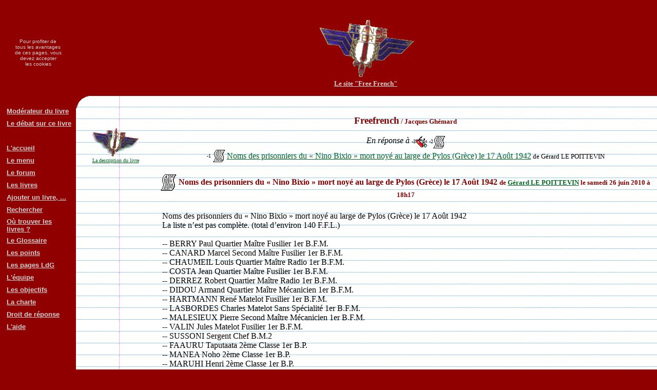

--- FILE ---
content_type: text/html; charset=UTF-8
request_url: http://livresdeguerre.net/forum/contribution.php?index=49026
body_size: 3302
content:
﻿﻿<!DOCTYPE HTML SYSTEM><html><head><title>Noms des prisonniers du « Nino Bixio » mort noyé au large de Pylos (Grèce) le 17 Août 1942  - Freefrench -  forum &quot;Livres de guerre&quot;</title><meta http-equiv="Content-Language" content="fr"><meta http-equiv="Content-Type" content="text/html; charset=utf-8"><meta name="generator" content="Notepad++"><meta name="author" content="Jacques Ghémard"><meta name="description" content="Forum des livres, revues, sites, DVD, Cd-rom, ... , sur la 2e Guerre Mondiale, de 1870 à 1970"><style type="text/css"> a:link {color:#062} a:visited {color:#006} a:hover {text-decoration:none} body {color:#000000 ; margin:0} @media print { .imprimepas { display:none }}</style></head><body bgcolor="#900000"><table border="0" cellpadding="0" cellspacing="0" width="100%" height="90%" ><tr><td  align="center" class="imprimepas"><font size=1 color="#d0d0d0" face="Arial">Pour profiter de<br>tous les avantages<br>de ces pages, vous<br>devez accepter<br>les cookies</font></td><td align="center" class="imprimepas"><br><a href="http://www.francaislibres.net"><img border="0" src="http://www.francaislibres.net/pages/theme/bandeau.gif" alt=""><br><font size="2" color="#d0d0d0"><b>Le site "Free French"</a>&nbsp;<br>&nbsp;</td></tr><tr><td valign="top" class="imprimepas">&nbsp;<table border="0" cellpadding="3" cellspacing="0" ><tr><td>&nbsp;</td><td><a href="../identification/presentation.php?util=1"><font size="2" face="Arial" color="#d0d0d0"><b>Modérateur du livre</b></font></a></td></tr><tr><td>&nbsp;</td><td><a href="miniforum.php?sujet=123"><font size="2" face="Arial" color="#d0d0d0"><b>Le débat sur ce livre</b></font></a></td></tr><tr><td>&nbsp;</td></tr><tr><td>&nbsp;</td><td><a href="../accueil/index.php"><font size="2" face="Arial" color="#d0d0d0"><b>L'accueil</b></font></a></td></tr><tr><td>&nbsp;</td><td><a href="../forum/index.php"><font size="2" face="Arial" color="#d0d0d0"><b>Le menu</b></font></a></td></tr><tr><td>&nbsp;</td><td><a href="../forum/forum.php"><font size="2" face="Arial" color="#d0d0d0"><b>Le forum</b></font></a></td></tr><tr><td>&nbsp;</td><td><a href="../forum/tousujets.php"><font size="2" face="Arial" color="#d0d0d0"><b>Les livres</b></font></a></td></tr><tr><td>&nbsp;</td><td><a href="../forum/proposition.php"><font size="2" face="Arial" color="#d0d0d0"><b>Ajouter un livre,&nbsp;...</b></font></a></td></tr><tr><td>&nbsp;</td><td><a href="../forum/recherche.php?dans=123&amp;par=820"><font size="2" face="Arial" color="#d0d0d0"><b>Rechercher</b></font></a></td></tr><tr><td>&nbsp;</td><td><a href="http://pages.livresdeguerre.net/pages/sujet.php?id=ldg&amp;su=239"><font size="2" face="Arial" color="#d0d0d0"><b>Où trouver les livres&nbsp;?</b></font></a></td></tr><tr><td>&nbsp;</td><td><a href="../glossaire/index.php"><font size="2" face="Arial" color="#d0d0d0"><b>Le Glossaire</b></font></a></td></tr><tr><td>&nbsp;</td><td><a href="../points/index.php"><font size="2" face="Arial" color="#d0d0d0"><b>Les points</b></font></a></td></tr><tr><td>&nbsp;</td><td><a href="http://pages.livresdeguerre.net"><font size="2" face="Arial" color="#d0d0d0"><b>Les pages LdG</b></font></a></td></tr><tr><td>&nbsp;</td><td><a href="http://pages.livresdeguerre.net/pages/sujet.php?id=ldg&amp;su=104"><font size="2" face="Arial" color="#d0d0d0"><b>L'équipe</b></font></a></td></tr><tr><td>&nbsp;</td><td><a href="http://pages.livresdeguerre.net/pages/sujet.php?id=ldg&amp;su=105"><font size="2" face="Arial" color="#d0d0d0"><b>Les objectifs</b></font></a></td></tr><tr><td>&nbsp;</td><td><a href="http://pages.livresdeguerre.net/pages/sujet.php?id=ldg&amp;su=106"><font size="2" face="Arial" color="#d0d0d0"><b>La charte</b></font></a></td></tr><tr><td>&nbsp;</td><td><a href="http://pages.livresdeguerre.net/pages/sujet.php?id=ldg&amp;su=236"><font size="2" face="Arial" color="#d0d0d0"><b>Droit de réponse</b></font></a></td></tr><tr><td>&nbsp;</td><td><a href="http://pages.livresdeguerre.net/pages/sujet.php?id=ldg&amp;su=107"><font size="2" face="Arial" color="#d0d0d0"><b>L'aide</b></font></a></td></tr><tr><td>&nbsp;</td><td><font size="2" face="Arial" color="#d0d0d0"><b></b></font></td></tr><tr><td>&nbsp;</td><td><font size="2" face="Arial" color="#d0d0d0"><b></b></font></td></tr></table></td><td><table border="0" cellpadding="0" cellspacing="0" width="100%" height="100%" background="http://www.francaislibres.net/pages/theme/fond.gif" bgcolor="#FFFFFF"><tr><td  height="24" valign="top"><img  class="imprimepas" border="0" src="../images/theme/coin.gif" alt=""></td><td width="100%">&nbsp;</td></tr><tr><td></td><td><table border="0" width="100%"><tr><td width="100" valign="top"><p>&nbsp;<p align="center"><a href="sujet.php?sujet=123"><img border="0" src="../telechar/sujets/123ir.gif" title="Freefrench - Jacques Ghémard"><br><font size="1">La description du livre</font></a></p></td><td width="20"></td><td valign="top"><table width="100%" cellspacing="0" cellpadding="10"><tr><td><h3 align="center"><font color="800000">Freefrench<font size="2"> / Jacques Ghémard</font></font></h3><p align="center"><i>En réponse à </i><font size="1">-3</font><a href="contribution.php?index=29002"><img border="0" align="top" src="../images/ptitico/couteau.gif" title="Roger Le Poittevin / Francis Deleu"></a> <font size="1">-2</font><a href="contribution.php?index=28974"><img border="0" align="top" src="../images/ptitico/info.gif" title="Récit du torpillage du Nino Bixio / Gérard LE POITTEVIN"></a> <table><tr><td><font size="1">-1</font></td><td><a href="contribution.php?index=28975"><img border="0" align="top" src="../images/ptitico/info.gif"></a></td><td><a href="contribution.php?index=28975">Noms des prisonniers du « Nino Bixio » mort noyé au large de Pylos (Grèce) le 17 Août 1942</a><font size="2"> de&nbsp;Gérard LE POITTEVIN</td></tr></table><h4 align="center"><font color="800000"><img border="0" src="../images/icones/info.gif" align="absmiddle">  Noms des prisonniers du « Nino Bixio » mort noyé au large de Pylos (Grèce) le 17 Août 1942 <font size="2"> de&nbsp;<a href="../identification/presentation.php?util=820" target="_blank">Gérard LE POITTEVIN</a> le samedi 26 juin 2010 à 18h17</font></font></h4><table><tr><td><div align=justify>Noms des prisonniers du « Nino Bixio » mort noyé au large de Pylos (Grèce) le 17 Août 1942<br />
La liste n’est pas complète. (total d’environ 140 F.F.L.)<br />
<br />
-- BERRY Paul 			Quartier Maître Fusilier		1er B.F.M.<br />
-- CANARD Marcel		Second Maître Fusilier		1er B.F.M.<br />
-- CHAUMEIL Louis		Quartier Maître Radio		1er B.F.M.<br />
-- COSTA Jean			Quartier Maître Fusilier		1er B.F.M.<br />
-- DERREZ Robert		Quartier Maître Radio 		1er B.F.M.<br />
-- DIDOU Armand 		Quartier Maître Mécanicien 	1er B.F.M.<br />
-- HARTMANN René		Matelot Fusilier			1er B.F.M.<br />
-- LASBORDES Charles		Matelot Sans Spécialité		1er B.F.M.<br />
-- MALESIEUX Pierre		Second Maître Mécanicien	1er B.F.M.<br />
-- VALIN Jules 			Matelot Fusilier			1er B.F.M.<br />
-- SUSSONI			Sergent Chef			B.M.2<br />
-- FAAURU Taputaata		2ème Classe			1er B.P.<br />
-- MANEA Noho			2ème Classe			1er B.P.<br />
-- MARUHI Henri		2ème Classe			1er B.P.<br />
-- PUNU Taua			2ème Classe			1er B.P.<br />
-- TAUPUA Taihoropua		2ème Classe			1er B.P.<br />
-- TENATAFAARERE Tepua	2ème Classe			1er B.P.<br />
-- TERIITEHAU Marama	 	2ème Classe			1er B.P.<br />
-- TEUIRA Zelubapela		2ème Classe			1er B.P.<br />
-- TIAORE Tinomana		2ème Classe			1er B.P.<br />
-- TIRAO Marcel			2ème Classe			1er B.P.<br />
-- TUUHIA Marcelin		2ème Classe			1er B.P.<br />
-- VAN BASTOTAER Tevihitua	2ème Classe			1er B.P.<br />
-- JERRIG Jean dit BORNARD	Maréchal des Logis Chef		1er R.A.<br />
-- PAULET Edouard		Maréchal des Logis		1er R.A.<br />
-- SILVA Roland			Brigadier 			1er R.A.<br />
-- PIERCOURT			Caporal 				1er C.S.M. (Génie)<br />
-- SAINT JAMES 		2ème Classe			1er C.S.M. (Génie)<br />
-- LE DUFF Jean			2ème Classe			Train<br />
-- LE GOIC Henri		2ème Classe			Train<br />
-- LE POITTEVIN Roger		Sergent				1ère Cie Transmission<br />
-- GILLET Aimé			Sergent				Parachutiste S.A.S.<br />
-- TOURNERET Jean		Caporal				Parachutiste S.A.S.<br />
-- ROYER Jean							Parachutiste S.A.S.<br />
-- ROYER Georges (frère du précédent)				Parachutiste S.A.S.<br />
-- LOGEAIS Emile						Parachutiste S.A.S.<br />
-- JAMES Henri							Parachutiste S.A.S.<br />
-- JOUANNY Isidore						Parachutiste S.A.S.<br />
-- BLINDER Czeslaw					              13 DBLE 2°bataillon Cie lourde N°2<br />
<br />
<br />
<br />
Total 39 noms<br />
<br />
Liste au 26 juin 2010</div></tr></table><p align="center">*** / ***</p><table align="center" class="imprimepas"><tr><td><table><tr><td align="center"><font size="2">lue 4116 fois et validée par LDG</font></td></tr></table></td><td>&nbsp;</td><td><table><tr><td align="center"><a href="../glossaire/textexp.php?index=49026"><img border="0" src="../images/glossaire.gif" title="je veux chercher dans le glossaire les mots et sigles de ce texte" ></td></tr><tr><td align="center"><a href="../glossaire/textexp.php?index=49026"><font size=1> décrypter</font></a></td></tr></table></td></tr></table></p><p>&nbsp;</p><div class="imprimepas"><table><tr><td height="15"></td></tr></table><table><tr><td width="12" align="right"><font size="1">1</font></td><td><a href="contribution.php?index=490610"><img border="0" src="../images/ptitico/reponse.gif"></a></td><td><a href="contribution.php?index=49061"> 111 réponses</a><font size="2"> de&nbsp;<a href="../identification/presentation.php?util=367" target="_blank">Laurent Laloup</a> 05&nbsp;juil.&nbsp;2010&nbsp;09h19</font></td></tr></table>﻿<p>&nbsp;<h4 align="center"><a href="miniforum.php?sujet=123">Participer à l'ensemble du débat sur <b>Freefrench</b></a></h4></td></tr></table></div></td></tr></table>﻿</td></tr><tr><td height="24"><img  class="imprimepas" align="absbottom" border="0" src="../images/theme/coinb.gif" alt=""></td></tr></table></tr><tr><td class="imprimepas"></td><td  class="imprimepas" align="center"><p align="center"><font size="2" color="d0d0d0">Pour contacter les modérateurs : <font color="d0d0d0"><a href="../email/index.php"><font color="d0d0d0">cliquez !</font></a></font><br><br><font color="d0d0d0" size="1">&nbsp;bidouillé&nbsp;par&nbsp;<a href="../email/index.php?dest=1"><font color="d0d0d0">Jacques&nbsp;Ghémard</font></a> le&nbsp;1 1 1970 &nbsp;H&eacute;berg&eacute;&nbsp;par&nbsp;<a href="http://www.phpnet.org/" target="_blank"><font color="d0d0d0">PHP-Net</font>&nbsp;<img border="0" src="../images/phpnet.gif" align="middle" alt="PHP-Net"></a></font><font color="d0d0d0" size="1"> &nbsp;Temps&nbsp;entre&nbsp;début&nbsp;et&nbsp;fin&nbsp;du&nbsp;script&nbsp;:&nbsp;0.01&nbsp;s&nbsp&nbsp;5&nbsp;requêtes<br>&nbsp;</font></font></td></tr></table></body></html>